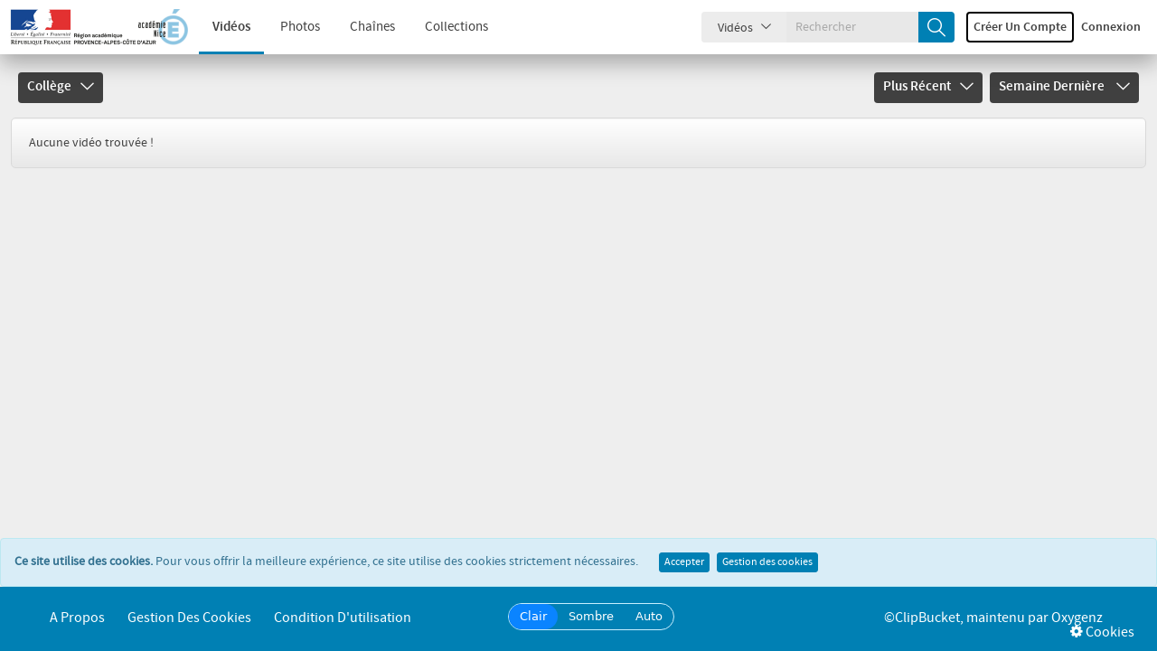

--- FILE ---
content_type: text/html; charset=UTF-8
request_url: https://acamedia.ac-nice.fr/videos.php?cat=7&sort=view_all&time=last_week&page=1&seo_cat_name=All
body_size: 4918
content:
	<!DOCTYPE HTML>
<html class="light">
	<head>
		<meta http-equiv="Content-Type" content="text/html; charset=utf-8">
		<meta name="viewport" content="width=device-width, initial-scale=1, minimum-scale=1, maximum-scale=1, user-scalable=no">
		<meta name="copyright" content="ClipBucketV5, maintenu par Oxygenz">

		<meta property="og:site_name" content="Acamedia" />
					<!-- Open Graph -->
			<meta property="og:title" content="Vid&eacute;os - Acamedia" />
			<meta property="og:description" content="Le partage vidéo pédagogique" />
			<meta property="og:type" content="website" />
			<meta property="og:image" content="https://acamedia.ac-nice.fr/files/logos/logo.png?v=1765789784" />
			<!-- Twitter Card -->
			<meta name="twitter:card" content="summary_large_image" />
			<meta name="twitter:title" content="Vid&eacute;os - Acamedia" />
			<meta name="twitter:description" content="Le partage vidéo pédagogique" />
			<meta name="twitter:image" content="https://acamedia.ac-nice.fr/files/logos/logo.png?v=1765789784" />
			<meta name="twitter:image:alt" content="Acamedia" />
		
		<link rel="apple-touch-icon" sizes="57x57" href="https://acamedia.ac-nice.fr/files/logos/favicon.png?v=1765789784">
		<link rel="apple-touch-icon" sizes="60x60" href="https://acamedia.ac-nice.fr/files/logos/favicon.png?v=1765789784">
		<link rel="apple-touch-icon" sizes="72x72" href="https://acamedia.ac-nice.fr/files/logos/favicon.png?v=1765789784">
		<link rel="apple-touch-icon" sizes="76x76" href="https://acamedia.ac-nice.fr/files/logos/favicon.png?v=1765789784">
		<link rel="apple-touch-icon" sizes="114x114" href="https://acamedia.ac-nice.fr/files/logos/favicon.png?v=1765789784">
		<link rel="apple-touch-icon" sizes="120x120" href="https://acamedia.ac-nice.fr/files/logos/favicon.png?v=1765789784">
		<link rel="apple-touch-icon" sizes="144x144" href="https://acamedia.ac-nice.fr/files/logos/favicon.png?v=1765789784">
		<link rel="apple-touch-icon" sizes="152x152" href="https://acamedia.ac-nice.fr/files/logos/favicon.png?v=1765789784">
		<link rel="apple-touch-icon" sizes="180x180" href="https://acamedia.ac-nice.fr/files/logos/favicon.png?v=1765789784">
		<link rel="icon" type="image/png" sizes="192x192" href="https://acamedia.ac-nice.fr/files/logos/favicon.png?v=1765789784">
		<link rel="icon" type="image/png" sizes="32x32" href="https://acamedia.ac-nice.fr/files/logos/favicon.png?v=1765789784">
		<link rel="icon" type="image/png" sizes="96x96" href="https://acamedia.ac-nice.fr/files/logos/favicon.png?v=1765789784">
		<link rel="icon" type="image/png" sizes="16x16" href="https://acamedia.ac-nice.fr/files/logos/favicon.png?v=1765789784">
		<meta name="msapplication-TileImage" content="https://acamedia.ac-nice.fr/files/logos/favicon.png?v=1765789784">
		<meta name="msapplication-TileColor" content="#ffffff">
		<meta name="theme-color" content="#ffffff">
		
		<meta name="keywords" content="">
		<meta name="description" content="ClipBucketV5 is a photo & video sharing script, by Oxygenz">
		<meta name="distribution" content="global">

		<title>Vid&eacute;os - Acamedia</title>
																						<script>
			var loadingImg = '<i class="glyphicon glyphicon-refresh animate-spin"></i>';
			var loading = '<i class="glyphicon glyphicon-refresh animate-spin"></i> Chargement...';
			var baseurl = "https://acamedia.ac-nice.fr/",
				imageurl = "https://acamedia.ac-nice.fr/styles/cb_28/images",
				userid = "",
				THIS_PAGE = "videos";

            var lang_subscribe = "S'abonner";
            var lang_unsubscribe = "Se désabonner";
			let lang_search_too_short = "La recherche %s est trop courte!";
			var fastQitems = "no";
			var pageNow = "videos";
			var tag_too_short = "Les tags de moins de 3 caractères ne sont pas autorisés";
			var allow_tag_space = false;
			var allow_username_spaces = false;
		</script>

									<script src="https://acamedia.ac-nice.fr/vendor/components/jquery/jquery.min.js?v=5535" type="text/javascript"></script>
							<script src="https://acamedia.ac-nice.fr/js/jquery-ui-1.13.2.min.js?v=5535" type="text/javascript"></script>
							<script src="https://acamedia.ac-nice.fr/styles/cb_28/theme/js/clipbucket.min.js?v=5535" type="text/javascript"></script>
							<script src="https://acamedia.ac-nice.fr/js/jquery_plugs/cookie.min.js?v=5535" type="text/javascript"></script>
							<script src="https://acamedia.ac-nice.fr/js/functions.min.js?v=5535" type="text/javascript"></script>
							<script src="https://acamedia.ac-nice.fr/styles/cb_28/theme/js/bootstrap.min.js?v=5535" type="text/javascript"></script>
							<script src="https://acamedia.ac-nice.fr/styles/cb_28/theme/js/custom.min.js?v=5535" type="text/javascript"></script>
							<script src="https://acamedia.ac-nice.fr/styles/cb_28/theme/js/fast_qlist.min.js?v=5535" type="text/javascript"></script>
							<script src="https://acamedia.ac-nice.fr/vendor/select2/select2/dist/js/select2.min.js?v=5535" type="text/javascript"></script>
							<script src="https://acamedia.ac-nice.fr/player/CB_video_js/js/video.min.js?v=5535" type="text/javascript"></script>
							<script src="https://acamedia.ac-nice.fr/player/CB_video_js/lang/fr.js?v=5535" type="text/javascript"></script>
							<script src="https://acamedia.ac-nice.fr/player/CB_video_js/plugin/clipbucket/videojs-clipbucket.min.js?v=5535" type="text/javascript"></script>
							<script src="https://acamedia.ac-nice.fr/player/CB_video_js/plugin/playinline/iphone-inline-video.min.js?v=5535" type="text/javascript"></script>
							<script src="https://acamedia.ac-nice.fr/player/CB_video_js/plugin/resolution/videojs-resolution.min.js?v=5535" type="text/javascript"></script>
							<script src="https://acamedia.ac-nice.fr/player/CB_video_js/plugin/hls-quality-selector/videojs-hls-quality-selector.min.js?v=5535" type="text/javascript"></script>
							<script src="https://acamedia.ac-nice.fr/player/CB_video_js/plugin/chromecast/cast_sender.js?v=5535" type="text/javascript"></script>
							<script src="https://acamedia.ac-nice.fr/player/CB_video_js/plugin/chromecast/videojs-chromecast.min.js?v=5535" type="text/javascript"></script>
							<script src="https://acamedia.ac-nice.fr/player/CB_video_js/plugin/thumbnails/videojs-thumbnails.min.js?v=5535" type="text/javascript"></script>
							<script src="https://acamedia.ac-nice.fr/player/CB_video_js/plugin/vr/videojs-vr.min.js?v=5535" type="text/javascript"></script>
					
									<link rel="stylesheet" href="https://acamedia.ac-nice.fr/styles/cb_28/theme/css/bootstrap.min.css?v=5535">
							<link rel="stylesheet" href="https://acamedia.ac-nice.fr/vendor/fortawesome/font-awesome/css/font-awesome.min.css?v=5535">
							<link rel="stylesheet" href="https://acamedia.ac-nice.fr/styles/cb_28/theme/css/icon-font.css?v=5535">
							<link rel="stylesheet" href="https://acamedia.ac-nice.fr/styles/cb_28/theme/css/all.min.css?v=5535">
							<link rel="stylesheet" href="https://acamedia.ac-nice.fr/styles/cb_28/theme/css/clipbucket.min.css?v=5535">
							<link rel="stylesheet" href="https://acamedia.ac-nice.fr/libs/jquery_ui/jquery_ui.min.css?v=5535">
							<link rel="stylesheet" href="https://acamedia.ac-nice.fr/vendor/select2/select2/dist/css/select2.min.css?v=5535">
							<link rel="stylesheet" href="https://acamedia.ac-nice.fr/styles/cb_28/theme/css/themes/light.min.css?v=5535">
							<link rel="stylesheet" href="https://acamedia.ac-nice.fr/styles/cb_28/theme/css/themes/default.min.css?v=5535">
							<link rel="stylesheet" href="https://acamedia.ac-nice.fr/player/CB_video_js/css/video-js.min.css?v=5535">
							<link rel="stylesheet" href="https://acamedia.ac-nice.fr/player/CB_video_js/plugin/clipbucket/videojs-clipbucket.min.css?v=5535">
							<link rel="stylesheet" href="https://acamedia.ac-nice.fr/player/CB_video_js/plugin/resolution/videojs-resolution.min.css?v=5535">
							<link rel="stylesheet" href="https://acamedia.ac-nice.fr/player/CB_video_js/plugin/chromecast/videojs-chromecast.min.css?v=5535">
							<link rel="stylesheet" href="https://acamedia.ac-nice.fr/player/CB_video_js/plugin/thumbnails/videojs-thumbnails.min.css?v=5535">
							<link rel="stylesheet" href="https://acamedia.ac-nice.fr/player/CB_video_js/plugin/vr/videojs-vr.min.css?v=5535">
					
		<script type="text/javascript">
    var imageurl          = 'https://acamedia.ac-nice.fr/styles/cb_28/images';
    var lang_reply_to     = "Répondre à";
    var lang_reply        = "Répondre";
    var lang_load_more    = "Charger plus";
    var lang_loading      = "Chargement";
    var lang_add_comment  = "Commenter";

    var uploadError = false;
    var lang = new Array();
        lang['saveData']            = 'Save Data';
        lang['savingData']          = 'Saving...';
        lang['upload_video_button'] = 'Browse videos';
        lang['cancel']              = 'Annuler';
    var uploadScriptPath = 'https://acamedia.ac-nice.fr/actions/file_uploader.php';

    function updateEmbed(width,height) {
        $('#embed_code').val($('#embed_code').val().replace(/width=\"([0-9]+)\"/g, 'width="' + width + '"'));
        $('#embed_code').val($('#embed_code').val().replace(/height=\"([0-9]+)\"/g, 'height="' + height + '"'));
    }
</script>

<script type="text/javascript">
    callURLParser();
</script>









    <meta property="og:description" content="this is a videos page of ClipBucketV5"/>



<!-- ClipBucketV5 version 5.5.3 - 5 -->
				<script>
			$(document).ready(function(){
				$( 'ul#photos li:visible' ).each( function( i ){
					$( this )[ (1&i) ? 'addClass' : 'removeClass' ]( 'photo-land-no' );
				});
			});
		</script>
	</head>
	<body>
																					<div id="qlist_main" class="quicklist_box" style="display:none;">
	<div class="quicklist_box_head clearfix">
		<span class="quick_title">Quicklists (<span id="qlist_count">0</span>)</span>
		<div class="btn-group">
			<a class="ql_show-hide1 glyphicon glyphicon-plus btn btn-danger btn-sm" href="javascript:void(0);" onClick="quick_show_hide_toggle('#quicklist_cont')"></a>
			<a class="ql_rem glyphicon glyphicon-trash btn btn-danger btn-sm" href="javascript:void(0);"></a>
		</div>
	</div>
	<div id="quicklist_cont" class="quicklist_cont" style="display:block;">
				<div id="my_quicklist" class="my_quicklist">
		</div>
	</div>
</div>
		
		    	<div id="container" >
			
			           		 
            
<header id="header" class="clearfix">
    <nav class="navbar navbar-default">
        <div class="container-fluid">
            <div class="header-holder">
                <div class="navbar-header clearfix">

                    <button class="navbar-toggle" data-toggle="collapse" data-target="#bs-collapse">Menu<span class="icon-down-arrow"></span></button>

                    
                    <h1 class="logo no_select">
                        <a href="https://acamedia.ac-nice.fr/">
                            <img alt="logo" src="https://acamedia.ac-nice.fr/files/logos/logo.png?v=1765789784" class="img-responsive"/>
                        </a>
                    </h1>
                    

                    <a href="javascript:void(0);" class="btn-search-toggle btn visible-xs">
                        <i class="icon-search"></i>
                    </a>
                </div>

                <div class="collapse navbar-collapse" id="bs-collapse">
                    <div class="menu-holder">
                        <div class="col">
                            <nav class="main-links">
                                                                <ul>
                                    

                                                                                                                                                                                                                                                                                                                                                        <li class="active"><a href="https://acamedia.ac-nice.fr/videos/">Vidéos</a></li>
                                                                                                                                                                                                                                                                                                        <li ><a href="https://acamedia.ac-nice.fr/photos/">Photos</a></li>
                                                                                                                                                                                                                                                                                                        <li ><a href="https://acamedia.ac-nice.fr/channels/">Chaînes</a></li>
                                                                                                                                                                                                                                                                                                        <li ><a href="https://acamedia.ac-nice.fr/collections/">Collections</a></li>
                                                                                                                        
                                    
                                </ul>
                            </nav>
                        </div>
                                                                                                                                                                                                                                                                                                                                                                                                        <div class="col btn-holder user_menu text-right">
                                                            <div class="search">
                                    <form class="search-form" action="https://acamedia.ac-nice.fr/search_result.php">
                                        <div class="cbsearchtype">
                                            <div class="search-drop">
                                                <button id="searchTypes" tabindex="-1" data-toggle="dropdown" class="btn btn-default dropdown-toggle search-drop-btn" type="button">
                                                    <span class="search-type">Vidéos</span>
                                                    <span class="icon-down-arrow"></span>
                                                </button>
                                                <ul class="dropdown-menu">
                                                                                                            <li value="videos" >
                                                            <a class="s-types" href="#" valNow="channels">Chaînes</a>
                                                        </li>
                                                                                                            <li value="videos" >
                                                            <a class="s-types" href="#" valNow="collections">Collections</a>
                                                        </li>
                                                                                                            <li value="videos" >
                                                            <a class="s-types" href="#" valNow="photos">Photos</a>
                                                        </li>
                                                                                                            <li value="videos" >
                                                            <a class="s-types" href="#" valNow="videos">Vidéos</a>
                                                        </li>
                                                                                                        
                                                </ul>
                                            </div>
                                            <input type="text" class="form-control" name="query" placeholder="Rechercher" value="" id="query"/>
                                            <input type="hidden" name="type" class="type" value="videos" id="type"/>
                                            <button tabindex="-1" type="submit" name="cbsearch" id="cbsearch" class="btn btn-default btn-search icon-search"></button>
                                        </div>
                                    </form>
                                </div>
                                                        <ul class="nav navbar-nav navbar-right right-menu">
                                
                                                                            <li class="navbar-sm-login-links" ">
                                            <a class="btn btn-default btn-newacc " href="https://acamedia.ac-nice.fr/signup">
                                                Créer un compte</a>
                                        </li>
                                                                        <li class="navbar-sm-login-links">
                                        <a class="btn btn-default btn-login" href="https://acamedia.ac-nice.fr/signin">Connexion</a>
                                    </li>

                                                            </ul>
                        </div>
                    </div>
                </div>
            </div>
        </div>
    </nav>
</header>
<div class="taskHandler" style="display: none;">
  <div class="spinner-content" id="spinner-content">
    <p class="fa-spinner fa animate-spin"></p>
    <br/>
    <p>Chargement</p>
  </div>
</div>        	
			


			
						    <div id="main" class="clearfix container fullwidth">
    <div class="clearfix">
        <section id="content" class="clearfix videos" style="width:100%;">
                        
            <div class="filter-dropdowns clearfix">
                    <div class="cat-col col-lg-6 col-md-6 col-sm-6 col-xs-12 clearfix">
                                                            <span class="lastclicked" style="display:none;"></span>
<span class="lastlevel" style="display:none;"></span>
<div class="dropdown">
    <a href="#" class="dropdown-toggle" data-toggle="dropdown">Coll&egrave;ge<span class="icon-down-arrow"></span></a>
    <ul class="dropdown-menu">
        <li>
            <a href="https://acamedia.ac-nice.fr/videos/all/view_all/last_week/1">All</a>
        </li>
                            <li>
                <a href="https://acamedia.ac-nice.fr/videos/5/view_all/last_week/1">Non cat&eacute;goris&eacute;es</a>
                                            </li>
                    <li>
                <a href="https://acamedia.ac-nice.fr/videos/7/view_all/last_week/1">Coll&egrave;ge</a>
                                            </li>
            </ul>
</div>
                                            </div>
                <div class="sorting-col clearfix col-lg-6 col-md-6 col-sm-6 col-xs-12">
                                            <div class="dropdown">
                                                                                                                                                                                                                                                                                                                                                                                                                                                                                                                                                                                                                                                                                                                                                                                                                                                                                                                                            <a href="javascript:void(0);" data-toggle="dropdown" class="dropdown-toggle">Plus récent<span class="icon-down-arrow"></span></a>
                                                            
                            <ul class="dropdown-menu">
                                                                    <li>
                                        <a href="https://acamedia.ac-nice.fr/videos/7/1/last_week/1" >Plus Ancien</a>
                                    </li>
                                                                    <li>
                                        <a href="https://acamedia.ac-nice.fr/videos/7/2/last_week/1" >Plus récent</a>
                                    </li>
                                                                    <li>
                                        <a href="https://acamedia.ac-nice.fr/videos/7/3/last_week/1" >Plus visionnés</a>
                                    </li>
                                                                    <li>
                                        <a href="https://acamedia.ac-nice.fr/videos/7/4/last_week/1" >Mieux noté</a>
                                    </li>
                                                                    <li>
                                        <a href="https://acamedia.ac-nice.fr/videos/7/5/last_week/1" >Plus longue</a>
                                    </li>
                                                                    <li>
                                        <a href="https://acamedia.ac-nice.fr/videos/7/6/last_week/1" >Plus courte</a>
                                    </li>
                                                                    <li>
                                        <a href="https://acamedia.ac-nice.fr/videos/7/7/last_week/1" >Vue récemment</a>
                                    </li>
                                                                    <li>
                                        <a href="https://acamedia.ac-nice.fr/videos/7/8/last_week/1" >Plus commentés</a>
                                    </li>
                                                                    <li>
                                        <a href="https://acamedia.ac-nice.fr/videos/7/9/last_week/1" >Vedette</a>
                                    </li>
                                                                    <li>
                                        <a href="https://acamedia.ac-nice.fr/videos/7/29/last_week/1" >Alphabétique</a>
                                    </li>
                                                                    <li>
                                        <a href="https://acamedia.ac-nice.fr/videos/7/33/last_week/1" >Alphabétique inversé</a>
                                    </li>
                                                            </ul>
                        </div>
                                        <div class="dropdown">
                                                                                                                                                                                                                                                                                                                                                                                                    <a href="javascript:void(0);" data-toggle="dropdown" class="dropdown-toggle">Semaine dernière <span class="icon-down-arrow"></span></a>
                                                                                                                                                    <ul class="dropdown-menu">
                                                            <li>
									<a href="https://acamedia.ac-nice.fr/videos/7/view_all/all_time/1" >Toujours</a>
                                </li>
                                                            <li>
									<a href="https://acamedia.ac-nice.fr/videos/7/view_all/today/1" >Aujourd'hui</a>
                                </li>
                                                            <li>
									<a href="https://acamedia.ac-nice.fr/videos/7/view_all/yesterday/1" >Hier</a>
                                </li>
                                                            <li>
									<a href="https://acamedia.ac-nice.fr/videos/7/view_all/this_week/1" >Cette semaine</a>
                                </li>
                                                            <li>
									<a href="https://acamedia.ac-nice.fr/videos/7/view_all/last_week/1" class="selected"><i class="icon-tick"></i>Semaine dernière</a>
                                </li>
                                                            <li>
									<a href="https://acamedia.ac-nice.fr/videos/7/view_all/this_month/1" >Ce mois</a>
                                </li>
                                                            <li>
									<a href="https://acamedia.ac-nice.fr/videos/7/view_all/last_month/1" >Mois dernier</a>
                                </li>
                                                            <li>
									<a href="https://acamedia.ac-nice.fr/videos/7/view_all/this_year/1" >Cette année</a>
                                </li>
                                                            <li>
									<a href="https://acamedia.ac-nice.fr/videos/7/view_all/last_year/1" >Année dernière</a>
                                </li>
                                                    </ul>
                    </div>
                </div>
            </div>

            <div class="clearfix row">
                                    <div class="well well-info">Aucune vidéo trouvée !</div>
                            </div>

                    </section>
    </div>
</div>
<script>
    var ids_to_check_progress = JSON.parse('[]');
    $(document).ready(function(){
        $(".dropdown-menu > li > div > a").on("mouseover",function(e){
            let current=$(this).parent().next();

            $(this).parent().parent().parent().find(".sub-menu:visible").not(current).hide();
            current.toggle();
        });

        progressVideoCheck(ids_to_check_progress, 'videos');
    });
</script>
			
							
<div id="cookie-banner" class="alert alert-info" style="display:none;">
    <strong>Ce site utilise des cookies.</strong>
    <span>Pour vous offrir la meilleure expérience, ce site utilise des cookies strictement nécessaires.</span>
    <button class="btn btn-success btn-xs accept-cookies" style="margin-left:20px;">Accepter</button>
    <button class="btn btn-success btn-xs show-cookie-list" style="margin-left:5px;">Gestion des cookies</button>
</div>
<div class="modal fade" id="cookieListModal" tabindex="-1" role="dialog" aria-labelledby="cookieListModalLabel" style="display:none;">
    <div class="modal-dialog" role="document">
        <div class="modal-content">
            <div class="modal-header">
                <button type="button" class="close" id="modal-close-btn" title="Fermer"><span>×</span></button>
                <h4 class="modal-title" id="cookieListModalLabel">Cookies et Consentement</h4>
            </div>
            <div class="modal-body" id="cookie-list-content"></div>
        </div>
    </div>
</div>



<footer id="footer" class="clearfix">
    <div class="container">
                
        <div class="footer-holder">
            
            <ul class="footer-links column">
                                                                            <li><a href="https://acamedia.ac-nice.fr/page/1/aboutus"  >A propos</a></li>
                                                                                <li><a href="https://acamedia.ac-nice.fr/page/2/privacypolicy"  >Gestion des cookies</a></li>
                                                                                <li><a href="https://acamedia.ac-nice.fr/page/3/termsofservice"  >Condition d&#039;utilisation</a></li>
                                                </ul>
            
            <div class="lang_wrapper column">
                                    <div class="theme-switch">
                        <button data-theme="light" title="Utiliser le thème clair" class="active">Clair</button>
                        <button data-theme="dark" title="Utiliser le thème sombre" >Sombre</button>

                                                <button data-theme="auto" title="Suivre le thème du système" >Auto</button>
                                            </div>
                                            </div>

            
            <div class="copyright-poweredby column">
                                <span id="copyright">
                    <span id="copyright-original" title="Par Arslan Hassan">©ClipBucket</span>, maintenu par <a href='https://clipbucket.fr' target='_blank'>Oxygenz</a>
                </span>
            </div>
            

                        
            <div class="show-cookie-list" title="Gestion des cookies">
                <i class="fa fa-cog" title="Requêtes SQL"></i>
                Cookies
            </div>
            
            
        </div>
        
    </div>

    <script type="text/javascript">
        var cookieConsent = false;
    </script>

</footer>

<div class="cd-popup" role="alert">
    <div class="cb-popup-container clearfix">
        <div class="modal-inset">
            <div class="col-lg-12 col-md-12 col-sm-12 col-xs-12 col my-modal-content"></div>
        </div>
    </div>
    <a class="cd-popup-close" href="#">close</a>
</div>
					</div>
		    </body>
</html>
